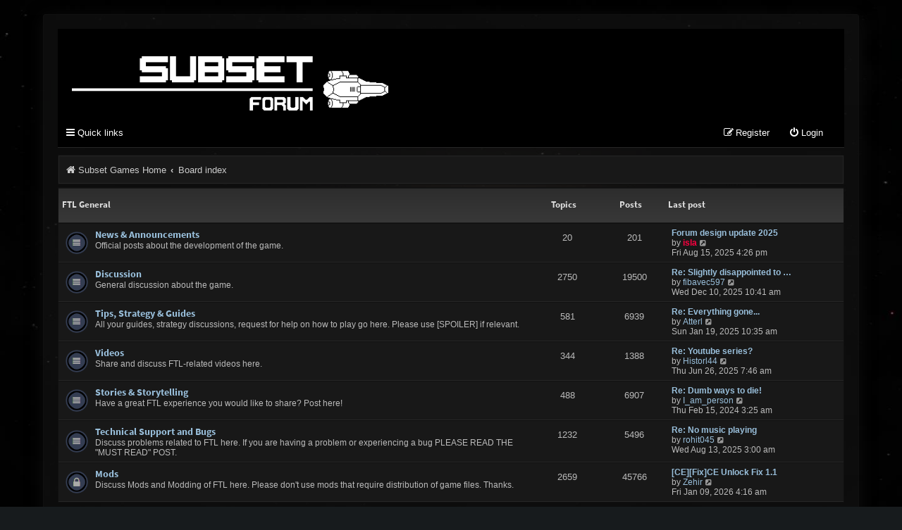

--- FILE ---
content_type: text/html; charset=UTF-8
request_url: https://subsetgames.com/forum/index.php?sid=584eae6f6f1e7e16561de85b08507117
body_size: 4999
content:
<!DOCTYPE html>
<html dir="ltr" lang="en-gb">
<head>
<meta charset="utf-8" />
<meta http-equiv="X-UA-Compatible" content="IE=edge">
<meta name="viewport" content="width=device-width, initial-scale=1" />

<title>Subset Games Forum - Index page</title>


	<link rel="canonical" href="https://subsetgames.com/forum/">

<!--
	phpBB style name: Purplexion
	Based on style:   prosilver (this is the default phpBB3 style)
	Original author:  Tom Beddard ( http://www.subBlue.com/ )
	Modified by:	  Ian Bradley ( http://phpbbstyles.oo.gd/ )
-->

<link href="./assets/css/font-awesome.min.css?assets_version=29" rel="stylesheet">
<link href="./styles/purplexion8/theme/stylesheet.css?assets_version=29" rel="stylesheet">




<!--[if lte IE 9]>
	<link href="./styles/purplexion8/theme/tweaks.css?assets_version=29" rel="stylesheet">
<![endif]-->





</head>
<body id="phpbb" class="nojs notouch section-index ltr ">


<div id="wrap" class="wrap">
	<a id="top" class="top-anchor" accesskey="t"></a>

	<div id="page-header">
		<div class="headerbar" role="banner">
					<div class="inner">


			<div id="site-description" class="site-description">
				<a id="logo" class="logo" href="https://subsetgames.com/" title="Subset Games Home"><span class="site_logo"></span></a>

				<p class="skiplink"><a href="#start_here">Skip to content</a></p>
			</div>

			<div class="navbar purplexion-navbar-bottom" role="navigation">
				<div class="inner">

					<ul id="nav-main" class="nav-main linklist" role="menubar">
													<li class="rightside"  data-skip-responsive="true">
								<a href="./ucp.php?mode=login&amp;redirect=index.php&amp;sid=9a1c5b8c1510dfeab437ed9da19b7db6" title="Login" accesskey="x" role="menuitem">
									<i class="icon fa-power-off fa-fw" aria-hidden="true"></i><span>Login</span>
								</a>
							</li>
															<li class="rightside" data-skip-responsive="true">
									<a href="./ucp.php?mode=register&amp;sid=9a1c5b8c1510dfeab437ed9da19b7db6" role="menuitem">
										<i class="icon fa-pencil-square-o  fa-fw" aria-hidden="true"></i><span>Register</span>
									</a>
								</li>
																				
					</ul>
				</div>
			</div>

			<div class="navbar purplexion-navbar-top" role="navigation">
				<div class="inner">

					<ul id="nav-main" class="nav-main linklist" role="menubar">
						<li id="quick-links" class="quick-links dropdown-container responsive-menu hidden" data-skip-responsive="true">
							<a href="#" class="dropdown-trigger">
								<i class="icon fa-bars fa-fw" aria-hidden="true"></i><span>Quick links</span>
							</a>
							<div class="dropdown">
								<div class="pointer"><div class="pointer-inner"></div></div>
								<ul class="dropdown-contents" role="menu">
									
									
																	</ul>
							</div>
						</li>

						
						
						
						
						
																		
					</ul>
				</div>
			</div>

			</div>
					</div>
				<div class="navbar purplexion-breadcrumbs" role="navigation">
	<div class="inner">

	<ul id="nav-breadcrumbs" class="nav-breadcrumbs linklist navlinks" role="menubar">
				
			
		<li class="breadcrumbs" itemscope itemtype="https://schema.org/BreadcrumbList">

							<span class="crumb" itemtype="https://schema.org/ListItem" itemprop="itemListElement" itemscope><a itemprop="item" href="https://subsetgames.com/" data-navbar-reference="home"><i class="icon fa-home fa-fw" aria-hidden="true"></i><span itemprop="name">Subset Games Home</span></a><meta itemprop="position" content="1" /></span>
			
							<span class="crumb" itemtype="https://schema.org/ListItem" itemprop="itemListElement" itemscope><a itemprop="item" href="./index.php?sid=9a1c5b8c1510dfeab437ed9da19b7db6" accesskey="h" data-navbar-reference="index"><span itemprop="name">Board index</span></a><meta itemprop="position" content="2" /></span>

			
					</li>

		
			</ul>

	</div>
</div>
	</div>

	
	<a id="start_here" class="anchor"></a>
	<div id="page-body" class="page-body" role="main">
		
		


	
				<div class="forabg">
			<div class="inner">
			<ul class="topiclist">
				<li class="header">
										<dl class="row-item">
						<dt><div class="list-inner"><a href="./viewforum.php?f=1&amp;sid=9a1c5b8c1510dfeab437ed9da19b7db6">FTL General</a></div></dt>
						<dd class="topics">Topics</dd>
						<dd class="posts">Posts</dd>
						<dd class="lastpost"><span>Last post</span></dd>
					</dl>
									</li>
			</ul>
			<ul class="topiclist forums">
		
	
	
	
			
					<li class="row">
						<dl class="row-item forum_read">
				<dt title="No unread posts">
										<div class="list-inner">
																		<a href="./viewforum.php?f=2&amp;sid=9a1c5b8c1510dfeab437ed9da19b7db6" class="forumtitle">News &amp; Announcements</a>
						<br />Official posts about the development of the game.												
												<div class="responsive-show" style="display: none;">
															Topics: <strong>20</strong>
													</div>
											</div>
				</dt>
									<dd class="topics">20 <dfn>Topics</dfn></dd>
					<dd class="posts">201 <dfn>Posts</dfn></dd>
					<dd class="lastpost">
						<span>
																						<dfn>Last post</dfn>
																										<a href="./viewtopic.php?p=133062&amp;sid=9a1c5b8c1510dfeab437ed9da19b7db6#p133062" title="Forum design update 2025" class="lastsubject">Forum design update 2025</a> <br />
																	by <a href="./memberlist.php?mode=viewprofile&amp;u=38691&amp;sid=9a1c5b8c1510dfeab437ed9da19b7db6" style="color: #FF0040;" class="username-coloured">isla</a>																	<a href="./viewtopic.php?p=133062&amp;sid=9a1c5b8c1510dfeab437ed9da19b7db6#p133062" title="View the latest post">
										<i class="icon fa-external-link-square fa-fw icon-lightgray icon-md" aria-hidden="true"></i><span class="sr-only">View the latest post</span>
									</a>
																<br /><time datetime="2025-08-15T16:26:00+00:00">Fri Aug 15, 2025 4:26 pm</time>
													</span>
					</dd>
							</dl>
					</li>
			
	
	
			
					<li class="row">
						<dl class="row-item forum_read">
				<dt title="No unread posts">
										<div class="list-inner">
																		<a href="./viewforum.php?f=4&amp;sid=9a1c5b8c1510dfeab437ed9da19b7db6" class="forumtitle">Discussion</a>
						<br />General discussion about the game.												
												<div class="responsive-show" style="display: none;">
															Topics: <strong>2750</strong>
													</div>
											</div>
				</dt>
									<dd class="topics">2750 <dfn>Topics</dfn></dd>
					<dd class="posts">19500 <dfn>Posts</dfn></dd>
					<dd class="lastpost">
						<span>
																						<dfn>Last post</dfn>
																										<a href="./viewtopic.php?p=135439&amp;sid=9a1c5b8c1510dfeab437ed9da19b7db6#p135439" title="Re: Slightly disappointed to find out that I had just triggered" class="lastsubject">Re: Slightly disappointed to …</a> <br />
																	by <a href="./memberlist.php?mode=viewprofile&amp;u=65168&amp;sid=9a1c5b8c1510dfeab437ed9da19b7db6" class="username">fibavec597</a>																	<a href="./viewtopic.php?p=135439&amp;sid=9a1c5b8c1510dfeab437ed9da19b7db6#p135439" title="View the latest post">
										<i class="icon fa-external-link-square fa-fw icon-lightgray icon-md" aria-hidden="true"></i><span class="sr-only">View the latest post</span>
									</a>
																<br /><time datetime="2025-12-10T10:41:14+00:00">Wed Dec 10, 2025 10:41 am</time>
													</span>
					</dd>
							</dl>
					</li>
			
	
	
			
					<li class="row">
						<dl class="row-item forum_read">
				<dt title="No unread posts">
										<div class="list-inner">
																		<a href="./viewforum.php?f=7&amp;sid=9a1c5b8c1510dfeab437ed9da19b7db6" class="forumtitle">Tips, Strategy &amp; Guides</a>
						<br />All your guides, strategy discussions, request for help on how to play go here. Please use [SPOILER] if relevant.												
												<div class="responsive-show" style="display: none;">
															Topics: <strong>581</strong>
													</div>
											</div>
				</dt>
									<dd class="topics">581 <dfn>Topics</dfn></dd>
					<dd class="posts">6939 <dfn>Posts</dfn></dd>
					<dd class="lastpost">
						<span>
																						<dfn>Last post</dfn>
																										<a href="./viewtopic.php?p=131614&amp;sid=9a1c5b8c1510dfeab437ed9da19b7db6#p131614" title="Re: Everything gone..." class="lastsubject">Re: Everything gone...</a> <br />
																	by <a href="./memberlist.php?mode=viewprofile&amp;u=58087&amp;sid=9a1c5b8c1510dfeab437ed9da19b7db6" class="username">Atterl</a>																	<a href="./viewtopic.php?p=131614&amp;sid=9a1c5b8c1510dfeab437ed9da19b7db6#p131614" title="View the latest post">
										<i class="icon fa-external-link-square fa-fw icon-lightgray icon-md" aria-hidden="true"></i><span class="sr-only">View the latest post</span>
									</a>
																<br /><time datetime="2025-01-19T10:35:00+00:00">Sun Jan 19, 2025 10:35 am</time>
													</span>
					</dd>
							</dl>
					</li>
			
	
	
			
					<li class="row">
						<dl class="row-item forum_read">
				<dt title="No unread posts">
										<div class="list-inner">
																		<a href="./viewforum.php?f=14&amp;sid=9a1c5b8c1510dfeab437ed9da19b7db6" class="forumtitle">Videos</a>
						<br />Share and discuss FTL-related videos here.												
												<div class="responsive-show" style="display: none;">
															Topics: <strong>344</strong>
													</div>
											</div>
				</dt>
									<dd class="topics">344 <dfn>Topics</dfn></dd>
					<dd class="posts">1388 <dfn>Posts</dfn></dd>
					<dd class="lastpost">
						<span>
																						<dfn>Last post</dfn>
																										<a href="./viewtopic.php?p=132489&amp;sid=9a1c5b8c1510dfeab437ed9da19b7db6#p132489" title="Re: Youtube series?" class="lastsubject">Re: Youtube series?</a> <br />
																	by <a href="./memberlist.php?mode=viewprofile&amp;u=63617&amp;sid=9a1c5b8c1510dfeab437ed9da19b7db6" class="username">Historl44</a>																	<a href="./viewtopic.php?p=132489&amp;sid=9a1c5b8c1510dfeab437ed9da19b7db6#p132489" title="View the latest post">
										<i class="icon fa-external-link-square fa-fw icon-lightgray icon-md" aria-hidden="true"></i><span class="sr-only">View the latest post</span>
									</a>
																<br /><time datetime="2025-06-26T07:46:34+00:00">Thu Jun 26, 2025 7:46 am</time>
													</span>
					</dd>
							</dl>
					</li>
			
	
	
			
					<li class="row">
						<dl class="row-item forum_read">
				<dt title="No unread posts">
										<div class="list-inner">
																		<a href="./viewforum.php?f=8&amp;sid=9a1c5b8c1510dfeab437ed9da19b7db6" class="forumtitle">Stories &amp; Storytelling</a>
						<br />Have a great FTL experience you would like to share?  Post here!												
												<div class="responsive-show" style="display: none;">
															Topics: <strong>488</strong>
													</div>
											</div>
				</dt>
									<dd class="topics">488 <dfn>Topics</dfn></dd>
					<dd class="posts">6907 <dfn>Posts</dfn></dd>
					<dd class="lastpost">
						<span>
																						<dfn>Last post</dfn>
																										<a href="./viewtopic.php?p=130366&amp;sid=9a1c5b8c1510dfeab437ed9da19b7db6#p130366" title="Re: Dumb ways to die!" class="lastsubject">Re: Dumb ways to die!</a> <br />
																	by <a href="./memberlist.php?mode=viewprofile&amp;u=42056&amp;sid=9a1c5b8c1510dfeab437ed9da19b7db6" class="username">I_am_person</a>																	<a href="./viewtopic.php?p=130366&amp;sid=9a1c5b8c1510dfeab437ed9da19b7db6#p130366" title="View the latest post">
										<i class="icon fa-external-link-square fa-fw icon-lightgray icon-md" aria-hidden="true"></i><span class="sr-only">View the latest post</span>
									</a>
																<br /><time datetime="2024-02-15T03:25:20+00:00">Thu Feb 15, 2024 3:25 am</time>
													</span>
					</dd>
							</dl>
					</li>
			
	
	
			
					<li class="row">
						<dl class="row-item forum_read">
				<dt title="No unread posts">
										<div class="list-inner">
																		<a href="./viewforum.php?f=9&amp;sid=9a1c5b8c1510dfeab437ed9da19b7db6" class="forumtitle">Technical Support and Bugs</a>
						<br />Discuss problems related to FTL here.  If you are having a problem or experiencing a bug PLEASE READ THE "MUST READ" POST.												
												<div class="responsive-show" style="display: none;">
															Topics: <strong>1232</strong>
													</div>
											</div>
				</dt>
									<dd class="topics">1232 <dfn>Topics</dfn></dd>
					<dd class="posts">5496 <dfn>Posts</dfn></dd>
					<dd class="lastpost">
						<span>
																						<dfn>Last post</dfn>
																										<a href="./viewtopic.php?p=133059&amp;sid=9a1c5b8c1510dfeab437ed9da19b7db6#p133059" title="Re: No music playing" class="lastsubject">Re: No music playing</a> <br />
																	by <a href="./memberlist.php?mode=viewprofile&amp;u=63993&amp;sid=9a1c5b8c1510dfeab437ed9da19b7db6" class="username">rohit045</a>																	<a href="./viewtopic.php?p=133059&amp;sid=9a1c5b8c1510dfeab437ed9da19b7db6#p133059" title="View the latest post">
										<i class="icon fa-external-link-square fa-fw icon-lightgray icon-md" aria-hidden="true"></i><span class="sr-only">View the latest post</span>
									</a>
																<br /><time datetime="2025-08-13T03:00:59+00:00">Wed Aug 13, 2025 3:00 am</time>
													</span>
					</dd>
							</dl>
					</li>
			
	
	
			
					<li class="row">
						<dl class="row-item forum_read_locked">
				<dt title="Forum locked">
										<div class="list-inner">
																		<a href="./viewforum.php?f=10&amp;sid=9a1c5b8c1510dfeab437ed9da19b7db6" class="forumtitle">Mods</a>
						<br />Discuss Mods and Modding of FTL here.  Please don't use mods that require distribution of game files.  Thanks.												
												<div class="responsive-show" style="display: none;">
															Topics: <strong>2659</strong>
													</div>
											</div>
				</dt>
									<dd class="topics">2659 <dfn>Topics</dfn></dd>
					<dd class="posts">45766 <dfn>Posts</dfn></dd>
					<dd class="lastpost">
						<span>
																						<dfn>Last post</dfn>
																										<a href="./viewtopic.php?p=135563&amp;sid=9a1c5b8c1510dfeab437ed9da19b7db6#p135563" title="[CE][Fix]CE Unlock Fix 1.1" class="lastsubject">[CE][Fix]CE Unlock Fix 1.1</a> <br />
																	by <a href="./memberlist.php?mode=viewprofile&amp;u=46770&amp;sid=9a1c5b8c1510dfeab437ed9da19b7db6" class="username">Zehir</a>																	<a href="./viewtopic.php?p=135563&amp;sid=9a1c5b8c1510dfeab437ed9da19b7db6#p135563" title="View the latest post">
										<i class="icon fa-external-link-square fa-fw icon-lightgray icon-md" aria-hidden="true"></i><span class="sr-only">View the latest post</span>
									</a>
																<br /><time datetime="2026-01-09T04:16:13+00:00">Fri Jan 09, 2026 4:16 am</time>
													</span>
					</dd>
							</dl>
					</li>
			
	
				</ul>

			</div>
		</div>
	
				<div class="forabg">
			<div class="inner">
			<ul class="topiclist">
				<li class="header">
										<dl class="row-item">
						<dt><div class="list-inner"><a href="./viewforum.php?f=15&amp;sid=9a1c5b8c1510dfeab437ed9da19b7db6">Into the Breach General</a></div></dt>
						<dd class="topics">Topics</dd>
						<dd class="posts">Posts</dd>
						<dd class="lastpost"><span>Last post</span></dd>
					</dl>
									</li>
			</ul>
			<ul class="topiclist forums">
		
	
	
	
			
					<li class="row">
						<dl class="row-item forum_read">
				<dt title="No unread posts">
										<div class="list-inner">
																		<a href="./viewforum.php?f=16&amp;sid=9a1c5b8c1510dfeab437ed9da19b7db6" class="forumtitle">News &amp; Announcements</a>
						<br />Official posts about the development of the game.												
												<div class="responsive-show" style="display: none;">
															Topics: <strong>6</strong>
													</div>
											</div>
				</dt>
									<dd class="topics">6 <dfn>Topics</dfn></dd>
					<dd class="posts">24 <dfn>Posts</dfn></dd>
					<dd class="lastpost">
						<span>
																						<dfn>Last post</dfn>
																										<a href="./viewtopic.php?p=124469&amp;sid=9a1c5b8c1510dfeab437ed9da19b7db6#p124469" title="Re: Into the Breach version 1.2.23" class="lastsubject">Re: Into the Breach version 1…</a> <br />
																	by <a href="./memberlist.php?mode=viewprofile&amp;u=50076&amp;sid=9a1c5b8c1510dfeab437ed9da19b7db6" class="username">TheTurnIsTheLove</a>																	<a href="./viewtopic.php?p=124469&amp;sid=9a1c5b8c1510dfeab437ed9da19b7db6#p124469" title="View the latest post">
										<i class="icon fa-external-link-square fa-fw icon-lightgray icon-md" aria-hidden="true"></i><span class="sr-only">View the latest post</span>
									</a>
																<br /><time datetime="2020-09-04T01:37:18+00:00">Fri Sep 04, 2020 1:37 am</time>
													</span>
					</dd>
							</dl>
					</li>
			
	
	
			
					<li class="row">
						<dl class="row-item forum_read">
				<dt title="No unread posts">
										<div class="list-inner">
																		<a href="./viewforum.php?f=17&amp;sid=9a1c5b8c1510dfeab437ed9da19b7db6" class="forumtitle">Discussion</a>
						<br />General discussion about the game.												
												<div class="responsive-show" style="display: none;">
															Topics: <strong>75</strong>
													</div>
											</div>
				</dt>
									<dd class="topics">75 <dfn>Topics</dfn></dd>
					<dd class="posts">220 <dfn>Posts</dfn></dd>
					<dd class="lastpost">
						<span>
																						<dfn>Last post</dfn>
																										<a href="./viewtopic.php?p=131216&amp;sid=9a1c5b8c1510dfeab437ed9da19b7db6#p131216" title="Re: Into the breach questions" class="lastsubject">Re: Into the breach questions</a> <br />
																	by <a href="./memberlist.php?mode=viewprofile&amp;u=61293&amp;sid=9a1c5b8c1510dfeab437ed9da19b7db6" class="username">spoidyjan</a>																	<a href="./viewtopic.php?p=131216&amp;sid=9a1c5b8c1510dfeab437ed9da19b7db6#p131216" title="View the latest post">
										<i class="icon fa-external-link-square fa-fw icon-lightgray icon-md" aria-hidden="true"></i><span class="sr-only">View the latest post</span>
									</a>
																<br /><time datetime="2024-11-28T10:36:00+00:00">Thu Nov 28, 2024 10:36 am</time>
													</span>
					</dd>
							</dl>
					</li>
			
	
	
			
					<li class="row">
						<dl class="row-item forum_read">
				<dt title="No unread posts">
										<div class="list-inner">
																		<a href="./viewforum.php?f=22&amp;sid=9a1c5b8c1510dfeab437ed9da19b7db6" class="forumtitle">Tips, Strategy &amp; Guides</a>
						<br />All your guides, strategy discussions, request for help on how to play go here. Please use [SPOILER] if relevant.												
												<div class="responsive-show" style="display: none;">
															Topics: <strong>4</strong>
													</div>
											</div>
				</dt>
									<dd class="topics">4 <dfn>Topics</dfn></dd>
					<dd class="posts">20 <dfn>Posts</dfn></dd>
					<dd class="lastpost">
						<span>
																						<dfn>Last post</dfn>
																										<a href="./viewtopic.php?p=130202&amp;sid=9a1c5b8c1510dfeab437ed9da19b7db6#p130202" title="Re: Attack Order?" class="lastsubject">Re: Attack Order?</a> <br />
																	by <a href="./memberlist.php?mode=viewprofile&amp;u=58178&amp;sid=9a1c5b8c1510dfeab437ed9da19b7db6" class="username">Hiddena</a>																	<a href="./viewtopic.php?p=130202&amp;sid=9a1c5b8c1510dfeab437ed9da19b7db6#p130202" title="View the latest post">
										<i class="icon fa-external-link-square fa-fw icon-lightgray icon-md" aria-hidden="true"></i><span class="sr-only">View the latest post</span>
									</a>
																<br /><time datetime="2023-12-22T09:52:12+00:00">Fri Dec 22, 2023 9:52 am</time>
													</span>
					</dd>
							</dl>
					</li>
			
	
	
			
					<li class="row">
						<dl class="row-item forum_read">
				<dt title="No unread posts">
										<div class="list-inner">
																		<a href="./viewforum.php?f=23&amp;sid=9a1c5b8c1510dfeab437ed9da19b7db6" class="forumtitle">Technical Support and Bugs</a>
						<br />Discuss problems and suggestions related to the Into the Breach here.												
												<div class="responsive-show" style="display: none;">
															Topics: <strong>178</strong>
													</div>
											</div>
				</dt>
									<dd class="topics">178 <dfn>Topics</dfn></dd>
					<dd class="posts">499 <dfn>Posts</dfn></dd>
					<dd class="lastpost">
						<span>
																						<dfn>Last post</dfn>
																										<a href="./viewtopic.php?p=130490&amp;sid=9a1c5b8c1510dfeab437ed9da19b7db6#p130490" title="Re: [Suggestion] For better screenshot sharing, a way to show all relevant info on a grid map" class="lastsubject">Re: [Suggestion] For better s…</a> <br />
																	by <a href="./memberlist.php?mode=viewprofile&amp;u=59458&amp;sid=9a1c5b8c1510dfeab437ed9da19b7db6" class="username">andrea0111</a>																	<a href="./viewtopic.php?p=130490&amp;sid=9a1c5b8c1510dfeab437ed9da19b7db6#p130490" title="View the latest post">
										<i class="icon fa-external-link-square fa-fw icon-lightgray icon-md" aria-hidden="true"></i><span class="sr-only">View the latest post</span>
									</a>
																<br /><time datetime="2024-06-05T08:32:15+00:00">Wed Jun 05, 2024 8:32 am</time>
													</span>
					</dd>
							</dl>
					</li>
			
	
	
			
					<li class="row">
						<dl class="row-item forum_read_locked">
				<dt title="Forum locked">
										<div class="list-inner">
																		<a href="./viewforum.php?f=24&amp;sid=9a1c5b8c1510dfeab437ed9da19b7db6" class="forumtitle">Mods</a>
						<br />Discuss Mods and Modding of Into the Breach here.  Please don't use mods that require distribution of game files.  Thanks.												
												<div class="responsive-show" style="display: none;">
															Topics: <strong>221</strong>
													</div>
											</div>
				</dt>
									<dd class="topics">221 <dfn>Topics</dfn></dd>
					<dd class="posts">1293 <dfn>Posts</dfn></dd>
					<dd class="lastpost">
						<span>
																						<dfn>Last post</dfn>
																										<a href="./viewtopic.php?p=135565&amp;sid=9a1c5b8c1510dfeab437ed9da19b7db6#p135565" title="Re: [Squad] Riptide V1.0.3" class="lastsubject">Re: [Squad] Riptide V1.0.3</a> <br />
																	by <a href="./memberlist.php?mode=viewprofile&amp;u=44412&amp;sid=9a1c5b8c1510dfeab437ed9da19b7db6" class="username">Xenesis</a>																	<a href="./viewtopic.php?p=135565&amp;sid=9a1c5b8c1510dfeab437ed9da19b7db6#p135565" title="View the latest post">
										<i class="icon fa-external-link-square fa-fw icon-lightgray icon-md" aria-hidden="true"></i><span class="sr-only">View the latest post</span>
									</a>
																<br /><time datetime="2026-01-10T13:11:18+00:00">Sat Jan 10, 2026 1:11 pm</time>
													</span>
					</dd>
							</dl>
					</li>
			
	
				</ul>

			</div>
		</div>
	
				<div class="forabg">
			<div class="inner">
			<ul class="topiclist">
				<li class="header">
										<dl class="row-item">
						<dt><div class="list-inner"><a href="./viewforum.php?f=3&amp;sid=9a1c5b8c1510dfeab437ed9da19b7db6">Off Topic</a></div></dt>
						<dd class="topics">Topics</dd>
						<dd class="posts">Posts</dd>
						<dd class="lastpost"><span>Last post</span></dd>
					</dl>
									</li>
			</ul>
			<ul class="topiclist forums">
		
	
	
	
			
					<li class="row">
						<dl class="row-item forum_read">
				<dt title="No unread posts">
										<div class="list-inner">
																		<a href="./viewforum.php?f=6&amp;sid=9a1c5b8c1510dfeab437ed9da19b7db6" class="forumtitle">Indie Games</a>
						<br />Talk about cool new indie games, Kickstarters, bundles, etc.												
												<div class="responsive-show" style="display: none;">
															Topics: <strong>39</strong>
													</div>
											</div>
				</dt>
									<dd class="topics">39 <dfn>Topics</dfn></dd>
					<dd class="posts">248 <dfn>Posts</dfn></dd>
					<dd class="lastpost">
						<span>
																						<dfn>Last post</dfn>
																										<a href="./viewtopic.php?p=133083&amp;sid=9a1c5b8c1510dfeab437ed9da19b7db6#p133083" title="Into the VAMPIRES breach =)" class="lastsubject">Into the VAMPIRES breach =)</a> <br />
																	by <a href="./memberlist.php?mode=viewprofile&amp;u=64027&amp;sid=9a1c5b8c1510dfeab437ed9da19b7db6" class="username">Tsukanov</a>																	<a href="./viewtopic.php?p=133083&amp;sid=9a1c5b8c1510dfeab437ed9da19b7db6#p133083" title="View the latest post">
										<i class="icon fa-external-link-square fa-fw icon-lightgray icon-md" aria-hidden="true"></i><span class="sr-only">View the latest post</span>
									</a>
																<br /><time datetime="2025-08-26T07:46:44+00:00">Tue Aug 26, 2025 7:46 am</time>
													</span>
					</dd>
							</dl>
					</li>
			
				</ul>

			</div>
		</div>
		


<div class="forabg">
	<div class="inner">

		<!--HIDING ORIGINAL "Statistics" block -->
<!--<ul class="topiclist"><li class="header"><dl class="row-item"><dt>Statistics</dt></dl></li></ul>-->

		<div class="purplexion-stats">
							<form method="post" action="./ucp.php?mode=login&amp;sid=9a1c5b8c1510dfeab437ed9da19b7db6" class="headerspace">
				<h3><a href="./ucp.php?mode=login&amp;redirect=index.php&amp;sid=9a1c5b8c1510dfeab437ed9da19b7db6">Login</a>&nbsp; &bull; &nbsp;<a href="./ucp.php?mode=register&amp;sid=9a1c5b8c1510dfeab437ed9da19b7db6">Register</a></h3>
					<fieldset class="quick-login">
						<label for="username"><span>Username:</span> <input type="text" tabindex="1" name="username" id="username" size="10" class="inputbox" title="Username" autocomplete="username" /></label>
						<label for="password"><span>Password:</span> <input type="password" tabindex="2" name="password" id="password" size="10" class="inputbox" title="Password" autocomplete="current-password" /></label>
													<a href="/forum/app.php/user/forgot_password?sid=9a1c5b8c1510dfeab437ed9da19b7db6">I forgot my password</a>
																			<span class="responsive-hide">|</span> <label for="autologin">Remember me <input type="checkbox" tabindex="4" name="autologin" id="autologin" /></label>
												<input type="submit" tabindex="5" name="login" value="Login" class="button2" />
						<input type="hidden" name="redirect" value="./index.php?sid=9a1c5b8c1510dfeab437ed9da19b7db6" />
<input type="hidden" name="creation_time" value="1768064861" />
<input type="hidden" name="form_token" value="6973bfdaff12b91b09973dcb1425df0d1726e599" />

						
					</fieldset>
				</form>
			
			
			
			
			
							<div class="stat-block statistics">
					<h3>Statistics</h3>
					<p>
												Total posts <strong>90225</strong> &bull; Total topics <strong>8848</strong> &bull; Total members <strong>43890</strong> &bull; Our newest member <strong><a href="./memberlist.php?mode=viewprofile&amp;u=65483&amp;sid=9a1c5b8c1510dfeab437ed9da19b7db6" class="username">Thomasemure</a></strong>
											</p>
				</div>
			
					</div>

	</div>
</div>

			</div>


<div id="page-footer" class="page-footer" role="contentinfo">
	<div class="navbar" role="navigation">
	<div class="inner">

	<ul id="nav-footer" class="nav-footer linklist" role="menubar">
		<li class="breadcrumbs">
							<span class="crumb"><a href="https://subsetgames.com/" data-navbar-reference="home"><i class="icon fa-home fa-fw" aria-hidden="true"></i><span>Subset Games Home</span></a></span>									<span class="crumb"><a href="./index.php?sid=9a1c5b8c1510dfeab437ed9da19b7db6" data-navbar-reference="index"><span>Board index</span></a></span>					</li>
		
				<li class="rightside">All times are <span title="UTC">UTC</span></li>
				
		<li class="rightside">
			<a href="/forum/app.php/help/faq?sid=9a1c5b8c1510dfeab437ed9da19b7db6" rel="help" title="Frequently Asked Questions" role="menuitem">
				<i class="icon fa-question-circle fa-fw" aria-hidden="true"></i><span>FAQ</span>
			</a>
		</li>
		
					<li class="rightside">
				<a href="/forum/app.php/user/delete_cookies?sid=9a1c5b8c1510dfeab437ed9da19b7db6" data-ajax="true" data-refresh="true" role="menuitem">
					<i class="icon fa-trash fa-fw" aria-hidden="true"></i><span>Delete cookies</span>
				</a>
			</li>
																<li class="rightside" data-last-responsive="true">
				<a href="./memberlist.php?mode=contactadmin&amp;sid=9a1c5b8c1510dfeab437ed9da19b7db6" role="menuitem">
					<i class="icon fa-envelope fa-fw" aria-hidden="true"></i><span>Contact us</span>
				</a>
			</li>
			</ul>

	</div>
</div>

	<div class="copyright">
				<p class="footer-row">
			<span class="footer-copyright">Powered by <a href="https://www.phpbb.com/">phpBB</a>&reg; Forum Software &copy; phpBB Limited</span>
		</p>
						<p class="footer-row" role="menu">
			<a class="footer-link" href="./ucp.php?mode=privacy&amp;sid=9a1c5b8c1510dfeab437ed9da19b7db6" title="Privacy" role="menuitem">
				<span class="footer-link-text">Privacy</span>
			</a>
			|
			<a class="footer-link" href="./ucp.php?mode=terms&amp;sid=9a1c5b8c1510dfeab437ed9da19b7db6" title="Terms" role="menuitem">
				<span class="footer-link-text">Terms</span>
			</a>
		</p>
					</div>

	<div id="darkenwrapper" class="darkenwrapper" data-ajax-error-title="AJAX error" data-ajax-error-text="Something went wrong when processing your request." data-ajax-error-text-abort="User aborted request." data-ajax-error-text-timeout="Your request timed out; please try again." data-ajax-error-text-parsererror="Something went wrong with the request and the server returned an invalid reply.">
		<div id="darken" class="darken">&nbsp;</div>
	</div>

	<div id="phpbb_alert" class="phpbb_alert" data-l-err="Error" data-l-timeout-processing-req="Request timed out.">
		<a href="#" class="alert_close">
			<i class="icon fa-times-circle fa-fw" aria-hidden="true"></i>
		</a>
		<h3 class="alert_title">&nbsp;</h3><p class="alert_text"></p>
	</div>
	<div id="phpbb_confirm" class="phpbb_alert">
		<a href="#" class="alert_close">
			<i class="icon fa-times-circle fa-fw" aria-hidden="true"></i>
		</a>
		<div class="alert_text"></div>
	</div>
</div>

</div>

<div>
	<a id="bottom" class="anchor" accesskey="z"></a>
	</div>

<script src="./assets/javascript/jquery-3.7.1.min.js?assets_version=29"></script>
<script src="./assets/javascript/core.js?assets_version=29"></script>



<script src="./styles/prosilver/template/forum_fn.js?assets_version=29"></script>
<script src="./styles/prosilver/template/ajax.js?assets_version=29"></script>



</body>
</html>
